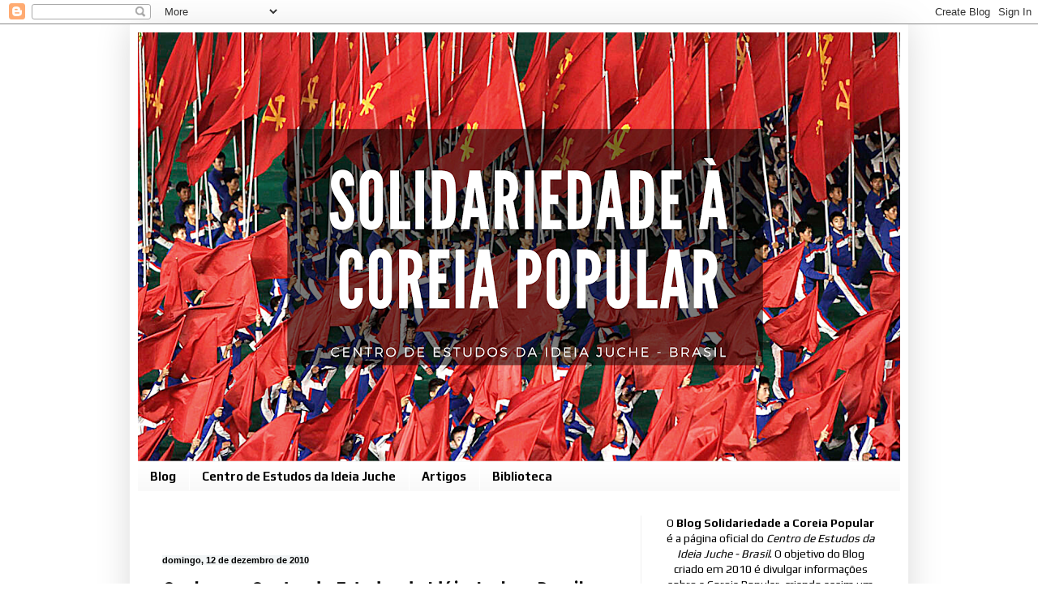

--- FILE ---
content_type: text/html; charset=UTF-8
request_url: https://solidariedadecoreiapopular.blogspot.com/b/stats?style=BLACK_TRANSPARENT&timeRange=ALL_TIME&token=APq4FmAGyMIB7nyv9p0Y8sUfv13uEEFUCFg2fzO7V69QPm_r3hysn0lD4dhH5kj6v6ImFA8BX79C2bCQ2erq7KMrGd8t6VdkRw
body_size: -25
content:
{"total":636504,"sparklineOptions":{"backgroundColor":{"fillOpacity":0.1,"fill":"#000000"},"series":[{"areaOpacity":0.3,"color":"#202020"}]},"sparklineData":[[0,4],[1,11],[2,8],[3,15],[4,16],[5,10],[6,98],[7,66],[8,7],[9,6],[10,11],[11,11],[12,8],[13,17],[14,11],[15,8],[16,3],[17,5],[18,7],[19,5],[20,5],[21,8],[22,5],[23,4],[24,7],[25,8],[26,7],[27,4],[28,4],[29,0]],"nextTickMs":3600000}